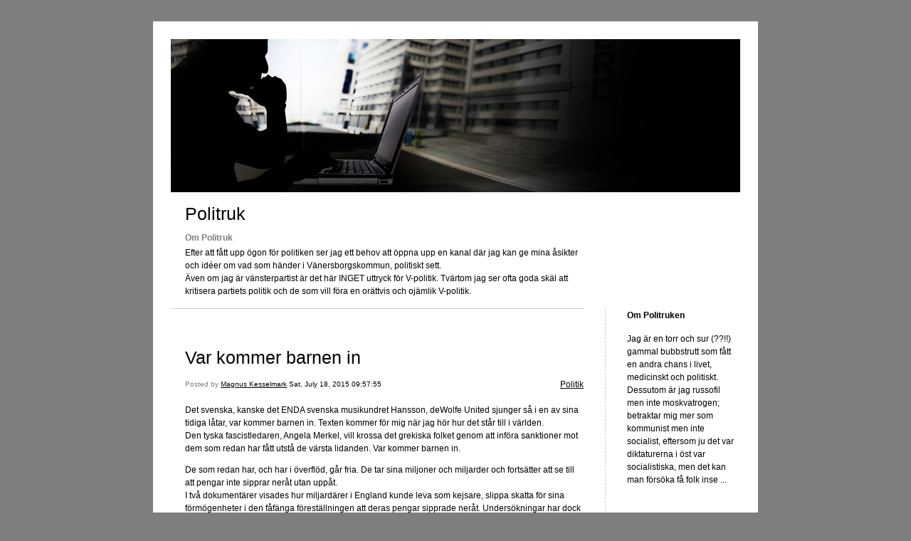

--- FILE ---
content_type: text/html; charset=UTF-8
request_url: https://politruk.pastisch.se/2015/07/18/var-kommer-barnen-in-120/
body_size: 7486
content:


<!DOCTYPE html>
<html xmlns="http://www.w3.org/1999/xhtml" lang="en-US">
<head>
    <meta http-equiv="Content-Type" content="text/html"  />
    <!-- Mobile Specific Metas ================================================== -->
    <!--<meta name="viewport" content="width=device-width, initial-scale=1, maximum-scale=1"/>-->
    <meta name="viewport" content="width=device-width, initial-scale=1">

    <link rel="profile" href="http://gmpg.org/xfn/11"/>
    <link rel="pingback" href="https://politruk.pastisch.se/xmlrpc.php"/>
    <title>Var kommer barnen in &#8211; Politruk</title>
<meta name='robots' content='max-image-preview:large' />
<link rel='dns-prefetch' href='//ilo-static.cdn-one.com' />
<link rel='dns-prefetch' href='//s.w.org' />
<link rel="alternate" type="application/rss+xml" title="Politruk &raquo; Feed" href="https://politruk.pastisch.se/feed/" />
<link rel="alternate" type="application/rss+xml" title="Politruk &raquo; Comments Feed" href="https://politruk.pastisch.se/comments/feed/" />
<script type="text/javascript">
window._wpemojiSettings = {"baseUrl":"https:\/\/s.w.org\/images\/core\/emoji\/13.1.0\/72x72\/","ext":".png","svgUrl":"https:\/\/s.w.org\/images\/core\/emoji\/13.1.0\/svg\/","svgExt":".svg","source":{"concatemoji":"https:\/\/politruk.pastisch.se\/wp-includes\/js\/wp-emoji-release.min.js?ver=5.9.12"}};
/*! This file is auto-generated */
!function(e,a,t){var n,r,o,i=a.createElement("canvas"),p=i.getContext&&i.getContext("2d");function s(e,t){var a=String.fromCharCode;p.clearRect(0,0,i.width,i.height),p.fillText(a.apply(this,e),0,0);e=i.toDataURL();return p.clearRect(0,0,i.width,i.height),p.fillText(a.apply(this,t),0,0),e===i.toDataURL()}function c(e){var t=a.createElement("script");t.src=e,t.defer=t.type="text/javascript",a.getElementsByTagName("head")[0].appendChild(t)}for(o=Array("flag","emoji"),t.supports={everything:!0,everythingExceptFlag:!0},r=0;r<o.length;r++)t.supports[o[r]]=function(e){if(!p||!p.fillText)return!1;switch(p.textBaseline="top",p.font="600 32px Arial",e){case"flag":return s([127987,65039,8205,9895,65039],[127987,65039,8203,9895,65039])?!1:!s([55356,56826,55356,56819],[55356,56826,8203,55356,56819])&&!s([55356,57332,56128,56423,56128,56418,56128,56421,56128,56430,56128,56423,56128,56447],[55356,57332,8203,56128,56423,8203,56128,56418,8203,56128,56421,8203,56128,56430,8203,56128,56423,8203,56128,56447]);case"emoji":return!s([10084,65039,8205,55357,56613],[10084,65039,8203,55357,56613])}return!1}(o[r]),t.supports.everything=t.supports.everything&&t.supports[o[r]],"flag"!==o[r]&&(t.supports.everythingExceptFlag=t.supports.everythingExceptFlag&&t.supports[o[r]]);t.supports.everythingExceptFlag=t.supports.everythingExceptFlag&&!t.supports.flag,t.DOMReady=!1,t.readyCallback=function(){t.DOMReady=!0},t.supports.everything||(n=function(){t.readyCallback()},a.addEventListener?(a.addEventListener("DOMContentLoaded",n,!1),e.addEventListener("load",n,!1)):(e.attachEvent("onload",n),a.attachEvent("onreadystatechange",function(){"complete"===a.readyState&&t.readyCallback()})),(n=t.source||{}).concatemoji?c(n.concatemoji):n.wpemoji&&n.twemoji&&(c(n.twemoji),c(n.wpemoji)))}(window,document,window._wpemojiSettings);
</script>
<style type="text/css">
img.wp-smiley,
img.emoji {
	display: inline !important;
	border: none !important;
	box-shadow: none !important;
	height: 1em !important;
	width: 1em !important;
	margin: 0 0.07em !important;
	vertical-align: -0.1em !important;
	background: none !important;
	padding: 0 !important;
}
</style>
	<link rel='stylesheet' id='wp-block-library-css'  href='https://politruk.pastisch.se/wp-includes/css/dist/block-library/style.min.css?ver=5.9.12' type='text/css' media='all' />
<style id='global-styles-inline-css' type='text/css'>
body{--wp--preset--color--black: #000000;--wp--preset--color--cyan-bluish-gray: #abb8c3;--wp--preset--color--white: #ffffff;--wp--preset--color--pale-pink: #f78da7;--wp--preset--color--vivid-red: #cf2e2e;--wp--preset--color--luminous-vivid-orange: #ff6900;--wp--preset--color--luminous-vivid-amber: #fcb900;--wp--preset--color--light-green-cyan: #7bdcb5;--wp--preset--color--vivid-green-cyan: #00d084;--wp--preset--color--pale-cyan-blue: #8ed1fc;--wp--preset--color--vivid-cyan-blue: #0693e3;--wp--preset--color--vivid-purple: #9b51e0;--wp--preset--gradient--vivid-cyan-blue-to-vivid-purple: linear-gradient(135deg,rgba(6,147,227,1) 0%,rgb(155,81,224) 100%);--wp--preset--gradient--light-green-cyan-to-vivid-green-cyan: linear-gradient(135deg,rgb(122,220,180) 0%,rgb(0,208,130) 100%);--wp--preset--gradient--luminous-vivid-amber-to-luminous-vivid-orange: linear-gradient(135deg,rgba(252,185,0,1) 0%,rgba(255,105,0,1) 100%);--wp--preset--gradient--luminous-vivid-orange-to-vivid-red: linear-gradient(135deg,rgba(255,105,0,1) 0%,rgb(207,46,46) 100%);--wp--preset--gradient--very-light-gray-to-cyan-bluish-gray: linear-gradient(135deg,rgb(238,238,238) 0%,rgb(169,184,195) 100%);--wp--preset--gradient--cool-to-warm-spectrum: linear-gradient(135deg,rgb(74,234,220) 0%,rgb(151,120,209) 20%,rgb(207,42,186) 40%,rgb(238,44,130) 60%,rgb(251,105,98) 80%,rgb(254,248,76) 100%);--wp--preset--gradient--blush-light-purple: linear-gradient(135deg,rgb(255,206,236) 0%,rgb(152,150,240) 100%);--wp--preset--gradient--blush-bordeaux: linear-gradient(135deg,rgb(254,205,165) 0%,rgb(254,45,45) 50%,rgb(107,0,62) 100%);--wp--preset--gradient--luminous-dusk: linear-gradient(135deg,rgb(255,203,112) 0%,rgb(199,81,192) 50%,rgb(65,88,208) 100%);--wp--preset--gradient--pale-ocean: linear-gradient(135deg,rgb(255,245,203) 0%,rgb(182,227,212) 50%,rgb(51,167,181) 100%);--wp--preset--gradient--electric-grass: linear-gradient(135deg,rgb(202,248,128) 0%,rgb(113,206,126) 100%);--wp--preset--gradient--midnight: linear-gradient(135deg,rgb(2,3,129) 0%,rgb(40,116,252) 100%);--wp--preset--duotone--dark-grayscale: url('#wp-duotone-dark-grayscale');--wp--preset--duotone--grayscale: url('#wp-duotone-grayscale');--wp--preset--duotone--purple-yellow: url('#wp-duotone-purple-yellow');--wp--preset--duotone--blue-red: url('#wp-duotone-blue-red');--wp--preset--duotone--midnight: url('#wp-duotone-midnight');--wp--preset--duotone--magenta-yellow: url('#wp-duotone-magenta-yellow');--wp--preset--duotone--purple-green: url('#wp-duotone-purple-green');--wp--preset--duotone--blue-orange: url('#wp-duotone-blue-orange');--wp--preset--font-size--small: 13px;--wp--preset--font-size--medium: 20px;--wp--preset--font-size--large: 36px;--wp--preset--font-size--x-large: 42px;}.has-black-color{color: var(--wp--preset--color--black) !important;}.has-cyan-bluish-gray-color{color: var(--wp--preset--color--cyan-bluish-gray) !important;}.has-white-color{color: var(--wp--preset--color--white) !important;}.has-pale-pink-color{color: var(--wp--preset--color--pale-pink) !important;}.has-vivid-red-color{color: var(--wp--preset--color--vivid-red) !important;}.has-luminous-vivid-orange-color{color: var(--wp--preset--color--luminous-vivid-orange) !important;}.has-luminous-vivid-amber-color{color: var(--wp--preset--color--luminous-vivid-amber) !important;}.has-light-green-cyan-color{color: var(--wp--preset--color--light-green-cyan) !important;}.has-vivid-green-cyan-color{color: var(--wp--preset--color--vivid-green-cyan) !important;}.has-pale-cyan-blue-color{color: var(--wp--preset--color--pale-cyan-blue) !important;}.has-vivid-cyan-blue-color{color: var(--wp--preset--color--vivid-cyan-blue) !important;}.has-vivid-purple-color{color: var(--wp--preset--color--vivid-purple) !important;}.has-black-background-color{background-color: var(--wp--preset--color--black) !important;}.has-cyan-bluish-gray-background-color{background-color: var(--wp--preset--color--cyan-bluish-gray) !important;}.has-white-background-color{background-color: var(--wp--preset--color--white) !important;}.has-pale-pink-background-color{background-color: var(--wp--preset--color--pale-pink) !important;}.has-vivid-red-background-color{background-color: var(--wp--preset--color--vivid-red) !important;}.has-luminous-vivid-orange-background-color{background-color: var(--wp--preset--color--luminous-vivid-orange) !important;}.has-luminous-vivid-amber-background-color{background-color: var(--wp--preset--color--luminous-vivid-amber) !important;}.has-light-green-cyan-background-color{background-color: var(--wp--preset--color--light-green-cyan) !important;}.has-vivid-green-cyan-background-color{background-color: var(--wp--preset--color--vivid-green-cyan) !important;}.has-pale-cyan-blue-background-color{background-color: var(--wp--preset--color--pale-cyan-blue) !important;}.has-vivid-cyan-blue-background-color{background-color: var(--wp--preset--color--vivid-cyan-blue) !important;}.has-vivid-purple-background-color{background-color: var(--wp--preset--color--vivid-purple) !important;}.has-black-border-color{border-color: var(--wp--preset--color--black) !important;}.has-cyan-bluish-gray-border-color{border-color: var(--wp--preset--color--cyan-bluish-gray) !important;}.has-white-border-color{border-color: var(--wp--preset--color--white) !important;}.has-pale-pink-border-color{border-color: var(--wp--preset--color--pale-pink) !important;}.has-vivid-red-border-color{border-color: var(--wp--preset--color--vivid-red) !important;}.has-luminous-vivid-orange-border-color{border-color: var(--wp--preset--color--luminous-vivid-orange) !important;}.has-luminous-vivid-amber-border-color{border-color: var(--wp--preset--color--luminous-vivid-amber) !important;}.has-light-green-cyan-border-color{border-color: var(--wp--preset--color--light-green-cyan) !important;}.has-vivid-green-cyan-border-color{border-color: var(--wp--preset--color--vivid-green-cyan) !important;}.has-pale-cyan-blue-border-color{border-color: var(--wp--preset--color--pale-cyan-blue) !important;}.has-vivid-cyan-blue-border-color{border-color: var(--wp--preset--color--vivid-cyan-blue) !important;}.has-vivid-purple-border-color{border-color: var(--wp--preset--color--vivid-purple) !important;}.has-vivid-cyan-blue-to-vivid-purple-gradient-background{background: var(--wp--preset--gradient--vivid-cyan-blue-to-vivid-purple) !important;}.has-light-green-cyan-to-vivid-green-cyan-gradient-background{background: var(--wp--preset--gradient--light-green-cyan-to-vivid-green-cyan) !important;}.has-luminous-vivid-amber-to-luminous-vivid-orange-gradient-background{background: var(--wp--preset--gradient--luminous-vivid-amber-to-luminous-vivid-orange) !important;}.has-luminous-vivid-orange-to-vivid-red-gradient-background{background: var(--wp--preset--gradient--luminous-vivid-orange-to-vivid-red) !important;}.has-very-light-gray-to-cyan-bluish-gray-gradient-background{background: var(--wp--preset--gradient--very-light-gray-to-cyan-bluish-gray) !important;}.has-cool-to-warm-spectrum-gradient-background{background: var(--wp--preset--gradient--cool-to-warm-spectrum) !important;}.has-blush-light-purple-gradient-background{background: var(--wp--preset--gradient--blush-light-purple) !important;}.has-blush-bordeaux-gradient-background{background: var(--wp--preset--gradient--blush-bordeaux) !important;}.has-luminous-dusk-gradient-background{background: var(--wp--preset--gradient--luminous-dusk) !important;}.has-pale-ocean-gradient-background{background: var(--wp--preset--gradient--pale-ocean) !important;}.has-electric-grass-gradient-background{background: var(--wp--preset--gradient--electric-grass) !important;}.has-midnight-gradient-background{background: var(--wp--preset--gradient--midnight) !important;}.has-small-font-size{font-size: var(--wp--preset--font-size--small) !important;}.has-medium-font-size{font-size: var(--wp--preset--font-size--medium) !important;}.has-large-font-size{font-size: var(--wp--preset--font-size--large) !important;}.has-x-large-font-size{font-size: var(--wp--preset--font-size--x-large) !important;}
</style>
<link rel='stylesheet' id='template1_grey_default_css-css'  href='https://usercontent.one/wp/politruk.pastisch.se/wp-content/themes/onecom-ilotheme/assets/css/default.css?ver=5.9.12' type='text/css' media='all' />
<link rel='stylesheet' id='shinyboxcss-css'  href='https://usercontent.one/wp/politruk.pastisch.se/wp-content/themes/onecom-ilotheme/assets/css/shinybox.min.css?ver=5.9.12' type='text/css' media='all' />
<link rel='stylesheet' id='template1_grey_css-css'  href='//ilo-static.cdn-one.com/iloapp/blog/css/template1_grey.css?ver=5.9.12' type='text/css' media='all' />
<link rel='stylesheet' id='template1_grey_responsive-css'  href='https://usercontent.one/wp/politruk.pastisch.se/wp-content/themes/onecom-ilotheme/assets/css/responsive.css?ver=5.9.12' type='text/css' media='all' />
<script type='text/javascript' src='https://politruk.pastisch.se/wp-includes/js/jquery/jquery.min.js?ver=3.6.0' id='jquery-core-js'></script>
<script type='text/javascript' src='https://politruk.pastisch.se/wp-includes/js/jquery/jquery-migrate.min.js?ver=3.3.2' id='jquery-migrate-js'></script>
<link rel="https://api.w.org/" href="https://politruk.pastisch.se/wp-json/" /><link rel="alternate" type="application/json" href="https://politruk.pastisch.se/wp-json/wp/v2/posts/121" /><link rel="EditURI" type="application/rsd+xml" title="RSD" href="https://politruk.pastisch.se/xmlrpc.php?rsd" />
<link rel="wlwmanifest" type="application/wlwmanifest+xml" href="https://politruk.pastisch.se/wp-includes/wlwmanifest.xml" /> 
<meta name="generator" content="WordPress 5.9.12" />
<link rel="canonical" href="https://politruk.pastisch.se/2015/07/18/var-kommer-barnen-in-120/" />
<link rel='shortlink' href='https://politruk.pastisch.se/?p=121' />
<link rel="alternate" type="application/json+oembed" href="https://politruk.pastisch.se/wp-json/oembed/1.0/embed?url=https%3A%2F%2Fpolitruk.pastisch.se%2F2015%2F07%2F18%2Fvar-kommer-barnen-in-120%2F" />
<link rel="alternate" type="text/xml+oembed" href="https://politruk.pastisch.se/wp-json/oembed/1.0/embed?url=https%3A%2F%2Fpolitruk.pastisch.se%2F2015%2F07%2F18%2Fvar-kommer-barnen-in-120%2F&#038;format=xml" />
    </head>
<body class="post-template-default single single-post postid-121 single-format-standard template1_grey no-banner">


<!-- START master wrapper -->
<div id="containerDiv">
	<!-- START banner container -->
    <div id="bannerDiv">
    <img src="https://usercontent.one/wp/politruk.pastisch.se/wp-content/uploads/2019/09/178.jpeg" alt="Blog Image" /></div>    <!-- END banner container -->


	<!-- START header div -->
    <div id="headerDiv">
    <div>
        <h1><a href="https://politruk.pastisch.se/">Politruk</a></h1>
        <h2 id='ilo_about_blog_title'>Om Politruk</h2><p id='ilo_blog_description'>Efter att fått upp ögon för politiken ser jag ett behov att öppna upp en kanal där jag kan ge mina åsikter och idéer om vad som händer i Vänersborgskommun, politiskt sett.<br />Även om jag är vänsterpartist är det här INGET uttryck för V-politik. Tvärtom jag ser ofta goda skäl att kritisera partiets politik och de som vill föra en orättvis och ojämlik V-politik.<br />
</p>    </div>
</div>	<!-- END header div -->


	<!--- START main div --->
    <div id="mainDiv">

    
            <div class="post post-121 type-post status-publish format-standard hentry category-category0">
                <h2><a href="https://politruk.pastisch.se/2015/07/18/var-kommer-barnen-in-120/">Var kommer barnen in</a></h2>

                <a class="categoryAnchor" href="https://politruk.pastisch.se/category/category0/" title="Politik" rel="nofollow">Politik</a>
                <span class="time"><span class="byline"> Posted by <span class="author vcard"><a class="url fn n" href="https://politruk.pastisch.se/author/infopastisch-se/">Magnus Kesselmark</a></span></span><span class="posted-on"><span class="screen-reader-text">Posted on</span> <a href="https://politruk.pastisch.se/2015/07/18/" rel="bookmark" class="plain-link" datetime="2015-07-18T09:57:55+02:00">Sat, July 18, 2015 09:57:55</a></span></span>

                <br>
                                <div class="post-content">
                    <p>Det svenska, kanske det ENDA svenska musikundret Hansson, deWolfe United sjunger så i en av sina tidiga låtar, var kommer barnen in. Texten kommer för mig när jag hör hur det står till i världen.<br />
Den tyska fascistledaren, Angela Merkel, vill krossa det grekiska folket genom att införa sanktioner mot dem som redan har fått utstå de värsta lidanden. Var kommer barnen in.</p>
<p>De som redan har, och har i överflöd, går fria. De tar sina miljoner och miljarder och fortsätter att se till att pengar inte sipprar neråt utan uppåt.<br />
I två dokumentärer visades hur miljardärer i England kunde leva som kejsare, slippa skatta för sina förmögenheter i den fåfänga föreställningen att deras pengar sipprade neråt. Undersökningar har dock visat att medan de rikas förmögenheter fått växa under krisåren har vanliga människor sett sina tillgångar krympa. Deras tillgångar har sipprat uppåt. Det finns inga säkra anställningar längre, inga minimilöner och ingen social trygghet. Var kommer barnen in.</p>
<p>Jag funderar på hur det ser ut i Sverige. Vi är inte riktigt lika illa ute som engelsmän och greker men vi är på väg ditåt. Jobben försvinner och fasta anställningar ersätts av bemanningsföretag som slänger in folk på kortvariga uppdrag. När du är klar är du inte säker på om det blir en morgondag. Och allt medan man bygger ett samhälle där de som står längst ner får svårare att göra sin röst hörd, premieras de med pengar. Idag köper man bostad utan krav på att man skall amortera ett öre, och den låga ränta man betalar är subventIonerad av skattebetalarna. När man efter några år vill sälja sin bostad, tycker somliga, att den vinst man gjort ska vara befriad från skatt. Man kallar skatten flyttskatt och man inbillar sig att denna om skatt försvann skulle det bli fler bostäder. Skit-djävla-snack!<br />
Den som hyr sin bostad, å andra sidan betalar för sitt boende mer skatter och kommer inte i åtnjutande av olika bonusar som erbjuds den som äger sin lägenhet. Den som hyr sin lägenhet gör det ofta av ekonomiska skäl men får betala dyrt för detta. För att ytterligare belasta folk kommer fantastiska idéer om att man i familjer måste dela på föräldraledighet, oavsett hur detta slår mot familjens ekonomi.<br />
Skälet stavas &#8220;jämställdhet&#8221;. Det är speciellt från socialisthåll detta krav kommer. Hur fasen man kan försvara sådana här tokiga föreställningar är förvånande när vårt samhälle är på helt andra sätt så ojämlika?! Att bryta sig in i människors hem och lägga sig i familjeangelägenheter och ta ifrån människor en del av deras frihet är för mig fascism. Var kommer barnen in.</p>
<p>Jag ser och hör hur ett stolt land som Ryssland förlorade sin stolthet för länge sedan, hur människor kom att behandlas som maskiner, eller sämre. Hur man tog ifrån människor deras värdighet, deras frihet och införde socialismen där folk skulle vara JÄMNLIKA. Jo, jag stavade det ordet med ett N, för att visa att just jämnlikhet handlar inte om människors lika rättigheter utan att ingen får vara förmer än någon annan. Som grisarna i George Orwells Djurfarmen.</p>
<p>I Ryssland är det brist på det mesta. Bostäder säljs för fantasibelopp och det är inte svårt att förlora livet om man sitter på en bostad som någon annan traktar efter. Människor förlorar jobbet för att en kompis eller släkting ska ha det istället och slutlön brinner lätt inne för man vill ju inte riskera livet för att processa om några månadslöner. Det postsocialistiska Ryssland är inte ett dugg bättre än det socialistiska Sovjetunionen.<br />
<a href="http://iloapp.pastisch.se/blog/Var%20kommer%20barnen%20in%20...%20http://m.youtube.com/watch?v=7widbpZLzuU" target="_blank" rel="noopener noreferrer"></a><br />
<a href="https://www.youtube.com/watch?v=7widbpZLzuU" target="_blank" rel="noopener noreferrer">Var kommer barnen in</a></p>
                </div>
                <br><br>

                <!-- Post Footer CTA links -->
                <ul class="cta-links">
                    <li class="commentLi"><a class="commentAnchor" href="https://politruk.pastisch.se/2015/07/18/var-kommer-barnen-in-120/#respond">
                            Comments(0)</a>
                        <span class="time niceURL">https://politruk.pastisch.se/?p=121</span>
                    </li>

                    
                    
                </ul>
                
            </div><!-- End of post -->

        
    
</div>	<!--- END main div --->


	<!--- START menu div --->
    <!--- START menu div --->
<div id="menuDiv">


    <!-- Right Sidebar Top -->
    <span id="ilo_about_me_status"></span>
    
    
        <div id="aboutMeDiv" class="menuBox" >
                            <h4 id="ilo_about_me_title">Om Politruken</h4>
                        <hr>
                        <p id="ilo_about_me_description">Jag är en torr och sur (??!!) gammal bubbstrutt som fått en andra chans i livet, medicinskt och politiskt.<br />Dessutom är jag russofil men inte moskvatrogen; betraktar mig mer som kommunist men inte socialist, eftersom ju det var diktaturerna i öst var socialistiska, men det kan man försöka få folk inse ...<br />
</p>
	                </div>


    <div id="categoriesDiv" class="menuBox">
        <h4>Categories</h4>

        <hr>
        <ul>
	        <li><a href=https://politruk.pastisch.se/category/category0/>Politik (237)</a></li>        </ul>


    </div>
    <div id="prevPostsDiv" class="menuBox">
        <h4>Recently Published</h4>
        <hr>
        <ul>
		    <li><a href="https://politruk.pastisch.se/2023/08/15/men-v-och-ryssland/">Men (V) och Ryssland???!!!! <br><span class="time posted-on">Tue, August 15, 2023 11:23:48</span></a></li><li><a href="https://politruk.pastisch.se/2023/08/07/proletaren-gillar-putin/">PROLETÄREN GILLAR PUTIN <br><span class="time posted-on">Mon, August 07, 2023 10:10:36</span></a></li><li><a href="https://politruk.pastisch.se/2023/05/07/skuggkriget-uppdrag-granskning/">SKUGGKRIGET - Uppdrag Granskning <br><span class="time posted-on">Sun, May 07, 2023 22:52:52</span></a></li><li><a href="https://politruk.pastisch.se/?p=265">Ännu ett slut <br><span class="time posted-on">Wed, March 22, 2023 22:09:35</span></a></li><li><a href="https://politruk.pastisch.se/?p=455">Jag skiter nog i Frida Stranne <br><span class="time posted-on">Wed, March 22, 2023 16:18:25</span></a></li>        </ul>
    </div>
    <div id="loginDiv" class="menuBox">
        <h4>
                    </h4>
        <hr>
                    <ul>
                <li><a target="_parent" href="https://politruk.pastisch.se/wp-login.php">Log in</a></li>
            </ul>
            </div>
    <a id="rssAnchor" href="https://politruk.pastisch.se/feed/" title="RSS 2.0">
        <img src="https://usercontent.one/wp/politruk.pastisch.se/wp-content/themes/onecom-ilotheme/assets/images/smileys/rss.gif" alt="RSS Feed">
    </a>
    <!--<a style="display:none;" id="mobileSite" href="ilo?Home&amp;mobile" title="Mobile Site" style="padding-left: 7px" target="_top">
        <img src="https://usercontent.one/wp/politruk.pastisch.se/wp-content/themes/onecom-ilotheme/assets/images/smileys/cellphone-icon.png" alt="Mobile Site">
    </a>-->

    <!-- Right Sidebar Bottom -->
	

</div>


<!--- END menu div --->	<!--- END menu div --->

<div style="clear:both"></div>
            <div id="footerDiv">
                    </div>
        <!-- Footer div -->
    
    </div>
    <!-- End of container div -->

    
    <script>
//check if url has hash component, if so send ajax and redirect on response. If redirect_url is not
// present in response do nothing.
var urlHash = window.location.hash;
if (urlHash && urlHash.indexOf('#post') > -1) {
	var pid = urlHash.replace('#post', '');

	if(Number.isInteger(parseInt(pid))){
		var data = {
			action: 'ilo_post_redirect',
			pid: pid
		};
		jQuery.post('https://politruk.pastisch.se/wp-admin/admin-ajax.php', data).success(function(res, status) {
			if (res.redirect_url) {
				window.location.href = res.redirect_url;
			}
		});
	}    
}
</script>
<script type='text/javascript' src='https://usercontent.one/wp/politruk.pastisch.se/wp-content/themes/onecom-ilotheme/assets/js/shinybox.min.js?ver=0.1.0' id='shinyboxjs-js'></script>
<script type='text/javascript' src='https://usercontent.one/wp/politruk.pastisch.se/wp-content/themes/onecom-ilotheme/assets/js/blog.js?ver=0.1.0' id='blogjs-js'></script>
<script type='text/javascript' id='blogjs-js-after'>
var ilo_sidebar = document.getElementById("menuDiv").clientHeight;
	document.getElementById("containerDiv").style.minHeight = ilo_sidebar+"px";
</script>
<script type='text/javascript' src='https://politruk.pastisch.se/wp-includes/js/comment-reply.min.js?ver=5.9.12' id='comment-reply-js'></script>
<script id="ocvars">var ocSiteMeta = {plugins: {"a3fe9dc9824eccbd72b7e5263258ab2c": 1}}</script>
    </body>
</html>